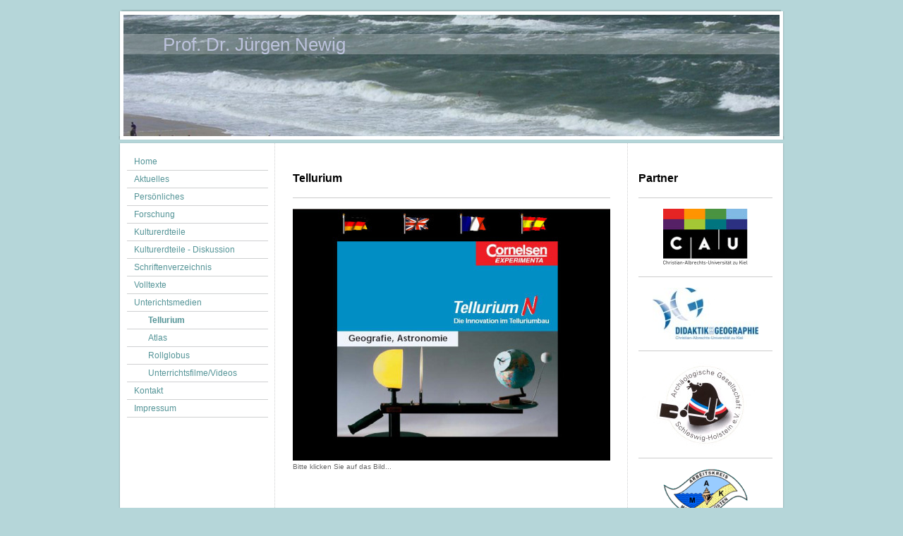

--- FILE ---
content_type: text/html; charset=UTF-8
request_url: https://www.kulturerdteile.de/unterichtsmedien/tellurium/
body_size: 5621
content:
<!DOCTYPE html>
<html lang="de"  ><head prefix="og: http://ogp.me/ns# fb: http://ogp.me/ns/fb# business: http://ogp.me/ns/business#">
    <meta http-equiv="Content-Type" content="text/html; charset=utf-8"/>
    <meta name="generator" content="IONOS MyWebsite"/>
        
    <link rel="dns-prefetch" href="//cdn.website-start.de/"/>
    <link rel="dns-prefetch" href="//103.mod.mywebsite-editor.com"/>
    <link rel="dns-prefetch" href="https://103.sb.mywebsite-editor.com/"/>
    <link rel="shortcut icon" href="https://www.kulturerdteile.de/s/misc/favicon.png?1336662997"/>
        <title>Prof. Dr. Jürgen Newig - Tellurium</title>
    
    

<meta name="format-detection" content="telephone=no"/>
        <meta name="keywords" content="Tellurium"/>
            <meta name="description" content="Prof. Dr. Jürgen Newig"/>
            <meta name="robots" content="index,follow"/>
        <link href="https://www.kulturerdteile.de/s/style/layout.css?1707253479" rel="stylesheet" type="text/css"/>
    <link href="https://www.kulturerdteile.de/s/style/main.css?1707253479" rel="stylesheet" type="text/css"/>
    <link href="https://www.kulturerdteile.de/s/style/font.css?1707253479" rel="stylesheet" type="text/css"/>
    <link href="//cdn.website-start.de/app/cdn/min/group/web.css?1763478093678" rel="stylesheet" type="text/css"/>
<link href="//cdn.website-start.de/app/cdn/min/moduleserver/css/de_DE/common,shoppingbasket?1763478093678" rel="stylesheet" type="text/css"/>
    <link href="https://103.sb.mywebsite-editor.com/app/logstate2-css.php?site=673493898&amp;t=1769014720" rel="stylesheet" type="text/css"/>

<script type="text/javascript">
    /* <![CDATA[ */
var stagingMode = '';
    /* ]]> */
</script>
<script src="https://103.sb.mywebsite-editor.com/app/logstate-js.php?site=673493898&amp;t=1769014720"></script>

    <link href="https://www.kulturerdteile.de/s/style/print.css?1763478093678" rel="stylesheet" media="print" type="text/css"/>
    <script type="text/javascript">
    /* <![CDATA[ */
    var systemurl = 'https://103.sb.mywebsite-editor.com/';
    var webPath = '/';
    var proxyName = '';
    var webServerName = 'www.kulturerdteile.de';
    var sslServerUrl = 'https://www.kulturerdteile.de';
    var nonSslServerUrl = 'http://www.kulturerdteile.de';
    var webserverProtocol = 'http://';
    var nghScriptsUrlPrefix = '//103.mod.mywebsite-editor.com';
    var sessionNamespace = 'DIY_SB';
    var jimdoData = {
        cdnUrl:  '//cdn.website-start.de/',
        messages: {
            lightBox: {
    image : 'Bild',
    of: 'von'
}

        },
        isTrial: 0,
        pageId: 920742064    };
    var script_basisID = "673493898";

    diy = window.diy || {};
    diy.web = diy.web || {};

        diy.web.jsBaseUrl = "//cdn.website-start.de/s/build/";

    diy.context = diy.context || {};
    diy.context.type = diy.context.type || 'web';
    /* ]]> */
</script>

<script type="text/javascript" src="//cdn.website-start.de/app/cdn/min/group/web.js?1763478093678" crossorigin="anonymous"></script><script type="text/javascript" src="//cdn.website-start.de/s/build/web.bundle.js?1763478093678" crossorigin="anonymous"></script><script src="//cdn.website-start.de/app/cdn/min/moduleserver/js/de_DE/common,shoppingbasket?1763478093678"></script>
<script type="text/javascript" src="https://cdn.website-start.de/proxy/apps/static/resource/dependencies/"></script><script type="text/javascript">
                    if (typeof require !== 'undefined') {
                        require.config({
                            waitSeconds : 10,
                            baseUrl : 'https://cdn.website-start.de/proxy/apps/static/js/'
                        });
                    }
                </script><script type="text/javascript" src="//cdn.website-start.de/app/cdn/min/group/pfcsupport.js?1763478093678" crossorigin="anonymous"></script>    <meta property="og:type" content="business.business"/>
    <meta property="og:url" content="https://www.kulturerdteile.de/unterichtsmedien/tellurium/"/>
    <meta property="og:title" content="Prof. Dr. Jürgen Newig - Tellurium"/>
            <meta property="og:description" content="Prof. Dr. Jürgen Newig"/>
                <meta property="og:image" content="https://www.kulturerdteile.de/s/img/emotionheader.jpg"/>
        <meta property="business:contact_data:country_name" content="Deutschland"/>
    
    
    
    
    
    
    
    
</head>


<body class="body diyBgActive  cc-pagemode-default diy-market-de_DE" data-pageid="920742064" id="page-920742064">
    
    <div class="diyw">
        ﻿<div id="container" class="diyweb">
	<div id="header">
	    <div class="overlay" id="overlay_top"></div><div class="overlay" id="overlay_left"></div>
	        
<style type="text/css" media="all">
.diyw div#emotion-header {
        max-width: 940px;
        max-height: 182px;
                background: #EEEEEE;
    }

.diyw div#emotion-header-title-bg {
    left: 0%;
    top: 18%;
    width: 100%;
    height: 16%;

    background-color: #FFFFFF;
    opacity: 0.25;
    filter: alpha(opacity = 25);
    }
.diyw img#emotion-header-logo {
    left: 1.00%;
    top: 0.00%;
    background: transparent;
                border: 1px solid #CCCCCC;
        padding: 0px;
                display: none;
    }

.diyw div#emotion-header strong#emotion-header-title {
    left: 7%;
    top: 18%;
    color: #bdc3dd;
        font: normal normal 26px/120% Arial, Helvetica, sans-serif;
}

.diyw div#emotion-no-bg-container{
    max-height: 182px;
}

.diyw div#emotion-no-bg-container .emotion-no-bg-height {
    margin-top: 19.36%;
}
</style>
<div id="emotion-header" data-action="loadView" data-params="active" data-imagescount="1">
            <img src="https://www.kulturerdteile.de/s/img/emotionheader.jpg?1352202332.940px.182px" id="emotion-header-img" alt=""/>
            
        <div id="ehSlideshowPlaceholder">
            <div id="ehSlideShow">
                <div class="slide-container">
                                        <div style="background-color: #EEEEEE">
                            <img src="https://www.kulturerdteile.de/s/img/emotionheader.jpg?1352202332.940px.182px" alt=""/>
                        </div>
                                    </div>
            </div>
        </div>


        <script type="text/javascript">
        //<![CDATA[
                diy.module.emotionHeader.slideShow.init({ slides: [{"url":"https:\/\/www.kulturerdteile.de\/s\/img\/emotionheader.jpg?1352202332.940px.182px","image_alt":"","bgColor":"#EEEEEE"}] });
        //]]>
        </script>

    
            
        
            
                  	<div id="emotion-header-title-bg"></div>
    
            <strong id="emotion-header-title" style="text-align: left">Prof. Dr. Jürgen Newig</strong>
                    <div class="notranslate">
                <svg xmlns="http://www.w3.org/2000/svg" version="1.1" id="emotion-header-title-svg" viewBox="0 0 940 182" preserveAspectRatio="xMinYMin meet"><text style="font-family:Arial, Helvetica, sans-serif;font-size:26px;font-style:normal;font-weight:normal;fill:#bdc3dd;line-height:1.2em;"><tspan x="0" style="text-anchor: start" dy="0.95em">Prof. Dr. Jürgen Newig</tspan></text></svg>
            </div>
            
    
    <script type="text/javascript">
    //<![CDATA[
    (function ($) {
        function enableSvgTitle() {
                        var titleSvg = $('svg#emotion-header-title-svg'),
                titleHtml = $('#emotion-header-title'),
                emoWidthAbs = 940,
                emoHeightAbs = 182,
                offsetParent,
                titlePosition,
                svgBoxWidth,
                svgBoxHeight;

                        if (titleSvg.length && titleHtml.length) {
                offsetParent = titleHtml.offsetParent();
                titlePosition = titleHtml.position();
                svgBoxWidth = titleHtml.width();
                svgBoxHeight = titleHtml.height();

                                titleSvg.get(0).setAttribute('viewBox', '0 0 ' + svgBoxWidth + ' ' + svgBoxHeight);
                titleSvg.css({
                   left: Math.roundTo(100 * titlePosition.left / offsetParent.width(), 3) + '%',
                   top: Math.roundTo(100 * titlePosition.top / offsetParent.height(), 3) + '%',
                   width: Math.roundTo(100 * svgBoxWidth / emoWidthAbs, 3) + '%',
                   height: Math.roundTo(100 * svgBoxHeight / emoHeightAbs, 3) + '%'
                });

                titleHtml.css('visibility','hidden');
                titleSvg.css('visibility','visible');
            }
        }

        
            var posFunc = function($, overrideSize) {
                var elems = [], containerWidth, containerHeight;
                                    elems.push({
                        selector: '#emotion-header-title',
                        overrideSize: true,
                        horPos: 9,
                        vertPos: 20.76                    });
                    lastTitleWidth = $('#emotion-header-title').width();
                                                elems.push({
                    selector: '#emotion-header-title-bg',
                    horPos: 0,
                    vertPos: 21                });
                                
                containerWidth = parseInt('940');
                containerHeight = parseInt('182');

                for (var i = 0; i < elems.length; ++i) {
                    var el = elems[i],
                        $el = $(el.selector),
                        pos = {
                            left: el.horPos,
                            top: el.vertPos
                        };
                    if (!$el.length) continue;
                    var anchorPos = $el.anchorPosition();
                    anchorPos.$container = $('#emotion-header');

                    if (overrideSize === true || el.overrideSize === true) {
                        anchorPos.setContainerSize(containerWidth, containerHeight);
                    } else {
                        anchorPos.setContainerSize(null, null);
                    }

                    var pxPos = anchorPos.fromAnchorPosition(pos),
                        pcPos = anchorPos.toPercentPosition(pxPos);

                    var elPos = {};
                    if (!isNaN(parseFloat(pcPos.top)) && isFinite(pcPos.top)) {
                        elPos.top = pcPos.top + '%';
                    }
                    if (!isNaN(parseFloat(pcPos.left)) && isFinite(pcPos.left)) {
                        elPos.left = pcPos.left + '%';
                    }
                    $el.css(elPos);
                }

                // switch to svg title
                enableSvgTitle();
            };

                        var $emotionImg = jQuery('#emotion-header-img');
            if ($emotionImg.length > 0) {
                // first position the element based on stored size
                posFunc(jQuery, true);

                // trigger reposition using the real size when the element is loaded
                var ehLoadEvTriggered = false;
                $emotionImg.one('load', function(){
                    posFunc(jQuery);
                    ehLoadEvTriggered = true;
                                        diy.module.emotionHeader.slideShow.start();
                                    }).each(function() {
                                        if(this.complete || typeof this.complete === 'undefined') {
                        jQuery(this).load();
                    }
                });

                                noLoadTriggeredTimeoutId = setTimeout(function() {
                    if (!ehLoadEvTriggered) {
                        posFunc(jQuery);
                    }
                    window.clearTimeout(noLoadTriggeredTimeoutId)
                }, 5000);//after 5 seconds
            } else {
                jQuery(function(){
                    posFunc(jQuery);
                });
            }

                        if (jQuery.isBrowser && jQuery.isBrowser.ie8) {
                var longTitleRepositionCalls = 0;
                longTitleRepositionInterval = setInterval(function() {
                    if (lastTitleWidth > 0 && lastTitleWidth != jQuery('#emotion-header-title').width()) {
                        posFunc(jQuery);
                    }
                    longTitleRepositionCalls++;
                    // try this for 5 seconds
                    if (longTitleRepositionCalls === 5) {
                        window.clearInterval(longTitleRepositionInterval);
                    }
                }, 1000);//each 1 second
            }

            }(jQuery));
    //]]>
    </script>

    </div>

	    <div class="overlay" id="overlay_right"></div>
	    <div class="overlay" id="overlay_bottom"></div>
	</div>
	<div id="wrapper">
		<div id="wrapper_inner">
			<div id="wrapper_innermost">
				<div id="navigation">
					<div class="webnavigation"><ul id="mainNav1" class="mainNav1"><li class="navTopItemGroup_1"><a data-page-id="920612454" href="https://www.kulturerdteile.de/" class="level_1"><span>Home</span></a></li><li class="navTopItemGroup_2"><a data-page-id="920749401" href="https://www.kulturerdteile.de/aktuelles/" class="level_1"><span>Aktuelles</span></a></li><li class="navTopItemGroup_3"><a data-page-id="920612455" href="https://www.kulturerdteile.de/persönliches/" class="level_1"><span>Persönliches</span></a></li><li class="navTopItemGroup_4"><a data-page-id="920612456" href="https://www.kulturerdteile.de/forschung/" class="level_1"><span>Forschung</span></a></li><li class="navTopItemGroup_5"><a data-page-id="920612457" href="https://www.kulturerdteile.de/kulturerdteile/" class="level_1"><span>Kulturerdteile</span></a></li><li class="navTopItemGroup_6"><a data-page-id="920612458" href="https://www.kulturerdteile.de/kulturerdteile-diskussion/" class="level_1"><span>Kulturerdteile - Diskussion</span></a></li><li class="navTopItemGroup_7"><a data-page-id="920612459" href="https://www.kulturerdteile.de/schriftenverzeichnis/" class="level_1"><span>Schriftenverzeichnis</span></a></li><li class="navTopItemGroup_8"><a data-page-id="920742014" href="https://www.kulturerdteile.de/volltexte-1/" class="level_1"><span>Volltexte</span></a></li><li class="navTopItemGroup_9"><a data-page-id="920612461" href="https://www.kulturerdteile.de/unterichtsmedien/" class="parent level_1"><span>Unterichtsmedien</span></a></li><li><ul id="mainNav2" class="mainNav2"><li class="navTopItemGroup_9"><a data-page-id="920742064" href="https://www.kulturerdteile.de/unterichtsmedien/tellurium/" class="current level_2"><span>Tellurium</span></a></li><li class="navTopItemGroup_9"><a data-page-id="920742065" href="https://www.kulturerdteile.de/unterichtsmedien/atlas/" class="level_2"><span>Atlas</span></a></li><li class="navTopItemGroup_9"><a data-page-id="920742066" href="https://www.kulturerdteile.de/unterichtsmedien/rollglobus/" class="level_2"><span>Rollglobus</span></a></li><li class="navTopItemGroup_9"><a data-page-id="920742067" href="https://www.kulturerdteile.de/unterichtsmedien/unterrichtsfilme-videos/" class="level_2"><span>Unterrichtsfilme/Videos</span></a></li></ul></li><li class="navTopItemGroup_10"><a data-page-id="920612460" href="https://www.kulturerdteile.de/kontakt/" class="level_1"><span>Kontakt</span></a></li><li class="navTopItemGroup_11"><a data-page-id="920612462" href="https://www.kulturerdteile.de/impressum/" class="level_1"><span>Impressum</span></a></li></ul></div>
				</div>
				<div id="content">
					<div id="mainContent">
						<div class="gutter">
							
        <div id="content_area">
        	<div id="content_start"></div>
        	
        
        <div id="matrix_1025058837" class="sortable-matrix" data-matrixId="1025058837"><div class="n module-type-header diyfeLiveArea "> <h1><span class="diyfeDecoration">Tellurium</span></h1> </div><div class="n module-type-hr diyfeLiveArea "> <div style="padding: 0px 0px">
    <div class="hr"></div>
</div>
 </div><div class="n module-type-imageSubtitle diyfeLiveArea "> <div class="clearover imageSubtitle" id="imageSubtitle-5784762506">
    <div class="align-container align-left" style="max-width: 450px">
        <a class="imagewrapper" href="http://www.tellurium.de/" target="_blank" title="Bitte klicken Sie auf das Bild...">
            <img id="image_2417334454" src="https://www.kulturerdteile.de/s/cc_images/cache_2417334454.jpg?t=1336661785" alt="" style="max-width: 450px; height:auto"/>
        </a>

                <span class="caption">Bitte klicken Sie auf das Bild...</span>
        
    </div>

</div>

<script type="text/javascript">
//<![CDATA[
jQuery(function($) {
    var $target = $('#imageSubtitle-5784762506');

    if ($.fn.swipebox && Modernizr.touch) {
        $target
            .find('a[rel*="lightbox"]')
            .addClass('swipebox')
            .swipebox();
    } else {
        $target.tinyLightbox({
            item: 'a[rel*="lightbox"]',
            cycle: false,
            hideNavigation: true
        });
    }
});
//]]>
</script>
 </div></div>
        
        
        </div>
						</div>			
					</div>
					<div id="subContent">
						<div id="matrix_1024978615" class="sortable-matrix" data-matrixId="1024978615"><div class="n module-type-header diyfeLiveArea "> <h1><span class="diyfeDecoration">Partner</span></h1> </div><div class="n module-type-hr diyfeLiveArea "> <div style="padding: 0px 0px">
    <div class="hr"></div>
</div>
 </div><div class="n module-type-imageSubtitle diyfeLiveArea "> <div class="clearover imageSubtitle" id="imageSubtitle-5784831559">
    <div class="align-container align-center" style="max-width: 120px">
        <a class="imagewrapper" href="http://www.uni-kiel.de" target="_blank">
            <img id="image_2417681474" src="https://www.kulturerdteile.de/s/cc_images/cache_2417681474.jpg?t=1337175119" alt="" style="max-width: 120px; height:auto"/>
        </a>

        
    </div>

</div>

<script type="text/javascript">
//<![CDATA[
jQuery(function($) {
    var $target = $('#imageSubtitle-5784831559');

    if ($.fn.swipebox && Modernizr.touch) {
        $target
            .find('a[rel*="lightbox"]')
            .addClass('swipebox')
            .swipebox();
    } else {
        $target.tinyLightbox({
            item: 'a[rel*="lightbox"]',
            cycle: false,
            hideNavigation: true
        });
    }
});
//]]>
</script>
 </div><div class="n module-type-hr diyfeLiveArea "> <div style="padding: 0px 0px">
    <div class="hr"></div>
</div>
 </div><div class="n module-type-imageSubtitle diyfeLiveArea "> <div class="clearover imageSubtitle" id="imageSubtitle-5784831283">
    <div class="align-container align-center" style="max-width: 150px">
        <a class="imagewrapper" href="http://www.geographiedidaktik.uni-kiel.de" target="_blank">
            <img id="image_2417680782" src="https://www.kulturerdteile.de/s/cc_images/cache_2417680782.jpg?t=1337174089" alt="" style="max-width: 150px; height:auto"/>
        </a>

        
    </div>

</div>

<script type="text/javascript">
//<![CDATA[
jQuery(function($) {
    var $target = $('#imageSubtitle-5784831283');

    if ($.fn.swipebox && Modernizr.touch) {
        $target
            .find('a[rel*="lightbox"]')
            .addClass('swipebox')
            .swipebox();
    } else {
        $target.tinyLightbox({
            item: 'a[rel*="lightbox"]',
            cycle: false,
            hideNavigation: true
        });
    }
});
//]]>
</script>
 </div><div class="n module-type-hr diyfeLiveArea "> <div style="padding: 0px 0px">
    <div class="hr"></div>
</div>
 </div><div class="n module-type-imageSubtitle diyfeLiveArea "> <div class="clearover imageSubtitle" id="imageSubtitle-5784893109">
    <div class="align-container align-center" style="max-width: 180px">
        <a class="imagewrapper" href="http://www.agsh.de/" target="_blank">
            <img id="image_2418032902" src="https://www.kulturerdteile.de/s/cc_images/cache_2418032902.jpg?t=1337682609" alt="" style="max-width: 180px; height:auto"/>
        </a>

        
    </div>

</div>

<script type="text/javascript">
//<![CDATA[
jQuery(function($) {
    var $target = $('#imageSubtitle-5784893109');

    if ($.fn.swipebox && Modernizr.touch) {
        $target
            .find('a[rel*="lightbox"]')
            .addClass('swipebox')
            .swipebox();
    } else {
        $target.tinyLightbox({
            item: 'a[rel*="lightbox"]',
            cycle: false,
            hideNavigation: true
        });
    }
});
//]]>
</script>
 </div><div class="n module-type-hr diyfeLiveArea "> <div style="padding: 0px 0px">
    <div class="hr"></div>
</div>
 </div><div class="n module-type-imageSubtitle diyfeLiveArea "> <div class="clearover imageSubtitle" id="imageSubtitle-5784831207">
    <div class="align-container align-center" style="max-width: 120px">
        <a class="imagewrapper" href="http://www.amk.uni-mainz.de/index.html" target="_blank">
            <img id="image_2417680736" src="https://www.kulturerdteile.de/s/cc_images/cache_2417680736.png?t=1337173963" alt="" style="max-width: 120px; height:auto"/>
        </a>

        
    </div>

</div>

<script type="text/javascript">
//<![CDATA[
jQuery(function($) {
    var $target = $('#imageSubtitle-5784831207');

    if ($.fn.swipebox && Modernizr.touch) {
        $target
            .find('a[rel*="lightbox"]')
            .addClass('swipebox')
            .swipebox();
    } else {
        $target.tinyLightbox({
            item: 'a[rel*="lightbox"]',
            cycle: false,
            hideNavigation: true
        });
    }
});
//]]>
</script>
 </div><div class="n module-type-hr diyfeLiveArea "> <div style="padding: 0px 0px">
    <div class="hr"></div>
</div>
 </div><div class="n module-type-imageSubtitle diyfeLiveArea "> <div class="clearover imageSubtitle" id="imageSubtitle-5784831234">
    <div class="align-container align-center" style="max-width: 120px">
        <a class="imagewrapper" href="http://shop.corex.de/Sekundarstufe/Physik/Demonstrations_Ger%C3%A4te/Mechanik_der_festen_K%C3%B6rper/Astronomie/31115-Tellurium_N" target="_blank">
            <img id="image_2417680731" src="https://www.kulturerdteile.de/s/cc_images/cache_2417680731.jpg?t=1337173952" alt="" style="max-width: 120px; height:auto"/>
        </a>

        
    </div>

</div>

<script type="text/javascript">
//<![CDATA[
jQuery(function($) {
    var $target = $('#imageSubtitle-5784831234');

    if ($.fn.swipebox && Modernizr.touch) {
        $target
            .find('a[rel*="lightbox"]')
            .addClass('swipebox')
            .swipebox();
    } else {
        $target.tinyLightbox({
            item: 'a[rel*="lightbox"]',
            cycle: false,
            hideNavigation: true
        });
    }
});
//]]>
</script>
 </div><div class="n module-type-hr diyfeLiveArea "> <div style="padding: 0px 0px">
    <div class="hr"></div>
</div>
 </div><div class="n module-type-imageSubtitle diyfeLiveArea "> <div class="clearover imageSubtitle" id="imageSubtitle-5784831604">
    <div class="align-container align-center" style="max-width: 120px">
        <a class="imagewrapper" href="http://www.westermann.de/shop/reihenansicht.php?reiId=100700" target="_blank">
            <img id="image_2417681499" src="https://www.kulturerdteile.de/s/cc_images/cache_2417681499.png?t=1337175192" alt="" style="max-width: 120px; height:auto"/>
        </a>

        
    </div>

</div>

<script type="text/javascript">
//<![CDATA[
jQuery(function($) {
    var $target = $('#imageSubtitle-5784831604');

    if ($.fn.swipebox && Modernizr.touch) {
        $target
            .find('a[rel*="lightbox"]')
            .addClass('swipebox')
            .swipebox();
    } else {
        $target.tinyLightbox({
            item: 'a[rel*="lightbox"]',
            cycle: false,
            hideNavigation: true
        });
    }
});
//]]>
</script>
 </div><div class="n module-type-hr diyfeLiveArea "> <div style="padding: 0px 0px">
    <div class="hr"></div>
</div>
 </div><div class="n module-type-imageSubtitle diyfeLiveArea "> <div class="clearover imageSubtitle" id="imageSubtitle-5784831626">
    <div class="align-container align-center" style="max-width: 90px">
        <a class="imagewrapper" href="http://www.klett.de/produkt/isbn/978-3-623-57251-2" target="_blank">
            <img id="image_2417681523" src="https://www.kulturerdteile.de/s/cc_images/cache_2417681523.png?t=1337175296" alt="" style="max-width: 90px; height:auto"/>
        </a>

        
    </div>

</div>

<script type="text/javascript">
//<![CDATA[
jQuery(function($) {
    var $target = $('#imageSubtitle-5784831626');

    if ($.fn.swipebox && Modernizr.touch) {
        $target
            .find('a[rel*="lightbox"]')
            .addClass('swipebox')
            .swipebox();
    } else {
        $target.tinyLightbox({
            item: 'a[rel*="lightbox"]',
            cycle: false,
            hideNavigation: true
        });
    }
});
//]]>
</script>
 </div><div class="n module-type-hr diyfeLiveArea "> <div style="padding: 0px 0px">
    <div class="hr"></div>
</div>
 </div></div>
					</div>
				</div>
				<div class="c"></div>
			</div>
		</div>
	</div>
	<div id="footer">
		<div id="footer_inner">
			<div id="footer_innermost">
				<div id="footer_wrapper" class="altcolor">
					<div id="contentfooter">
    <div class="leftrow">
                        <a rel="nofollow" href="javascript:window.print();">
                    <img class="inline" height="14" width="18" src="//cdn.website-start.de/s/img/cc/printer.gif" alt=""/>
                    Druckversion                </a> <span class="footer-separator">|</span>
                <a href="https://www.kulturerdteile.de/sitemap/">Sitemap</a>
                        <br/> © Jürgen Newig
            </div>
    <script type="text/javascript">
        window.diy.ux.Captcha.locales = {
            generateNewCode: 'Neuen Code generieren',
            enterCode: 'Bitte geben Sie den Code ein'
        };
        window.diy.ux.Cap2.locales = {
            generateNewCode: 'Neuen Code generieren',
            enterCode: 'Bitte geben Sie den Code ein'
        };
    </script>
    <div class="rightrow">
                    <span class="loggedout">
                <a rel="nofollow" id="login" href="https://login.1and1-editor.com/673493898/www.kulturerdteile.de/de?pageId=920742064">
                    Login                </a>
            </span>
                
                <span class="loggedin">
            <a rel="nofollow" id="logout" href="https://103.sb.mywebsite-editor.com/app/cms/logout.php">Logout</a> <span class="footer-separator">|</span>
            <a rel="nofollow" id="edit" href="https://103.sb.mywebsite-editor.com/app/673493898/920742064/">Seite bearbeiten</a>
        </span>
    </div>
</div>
            <div id="loginbox" class="hidden">
                <script type="text/javascript">
                    /* <![CDATA[ */
                    function forgotpw_popup() {
                        var url = 'https://passwort.1und1.de/xml/request/RequestStart';
                        fenster = window.open(url, "fenster1", "width=600,height=400,status=yes,scrollbars=yes,resizable=yes");
                        // IE8 doesn't return the window reference instantly or at all.
                        // It may appear the call failed and fenster is null
                        if (fenster && fenster.focus) {
                            fenster.focus();
                        }
                    }
                    /* ]]> */
                </script>
                                <img class="logo" src="//cdn.website-start.de/s/img/logo.gif" alt="IONOS" title="IONOS"/>

                <div id="loginboxOuter"></div>
            </div>
        

				</div>				
			</div>
		</div>
	</div>
</div>    </div>

    
    </body>


<!-- rendered at Fri, 02 Jan 2026 11:00:00 +0100 -->
</html>


--- FILE ---
content_type: text/css
request_url: https://www.kulturerdteile.de/s/style/main.css?1707253479
body_size: -76
content:
.body { background-color: #b5d6d9; } 